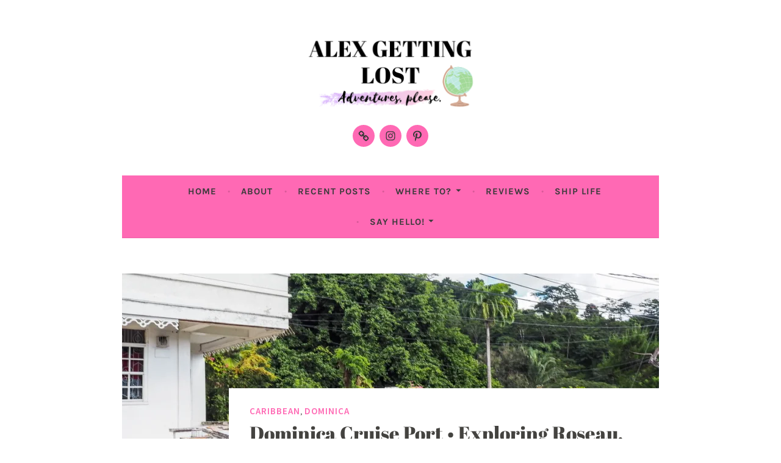

--- FILE ---
content_type: text/html; charset=utf-8
request_url: https://www.google.com/recaptcha/api2/aframe
body_size: 269
content:
<!DOCTYPE HTML><html><head><meta http-equiv="content-type" content="text/html; charset=UTF-8"></head><body><script nonce="0lLOjVOQR27nzjk-7-NHFQ">/** Anti-fraud and anti-abuse applications only. See google.com/recaptcha */ try{var clients={'sodar':'https://pagead2.googlesyndication.com/pagead/sodar?'};window.addEventListener("message",function(a){try{if(a.source===window.parent){var b=JSON.parse(a.data);var c=clients[b['id']];if(c){var d=document.createElement('img');d.src=c+b['params']+'&rc='+(localStorage.getItem("rc::a")?sessionStorage.getItem("rc::b"):"");window.document.body.appendChild(d);sessionStorage.setItem("rc::e",parseInt(sessionStorage.getItem("rc::e")||0)+1);localStorage.setItem("rc::h",'1769317200380');}}}catch(b){}});window.parent.postMessage("_grecaptcha_ready", "*");}catch(b){}</script></body></html>

--- FILE ---
content_type: text/css
request_url: https://alexgettinglost.com/wp-content/cache/wpo-minify/1767872259/assets/wpo-minify-header-81152007.min.css
body_size: 15293
content:
.jp-related-posts-i2{margin-top:1.5rem}.jp-related-posts-i2__list{--hgap:1rem;display:flex;flex-wrap:wrap;column-gap:var(--hgap);row-gap:2rem;margin:0;padding:0;list-style-type:none}.jp-related-posts-i2__post{display:flex;flex-direction:column;flex-basis:calc(( 100% - var(--hgap) ) / 2)}.jp-related-posts-i2__post:nth-last-child(n+3):first-child,.jp-related-posts-i2__post:nth-last-child(n+3):first-child~*{flex-basis:calc(( 100% - var(--hgap) * 2 ) / 3)}.jp-related-posts-i2__post:nth-last-child(4):first-child,.jp-related-posts-i2__post:nth-last-child(4):first-child~*{flex-basis:calc(( 100% - var(--hgap) ) / 2)}.jp-related-posts-i2__post-link{display:flex;flex-direction:column;row-gap:.5rem;width:100%;margin-bottom:1rem;line-height:1.2}.jp-related-posts-i2__post-link:focus-visible{outline-offset:2px}.jp-related-posts-i2__post-img{order:-1;max-width:100%}.jp-related-posts-i2__post-defs{margin:0;list-style-type:unset}.jp-related-posts-i2__post-defs dt{position:absolute;width:1px;height:1px;overflow:hidden;clip:rect(1px,1px,1px,1px);white-space:nowrap}.jp-related-posts-i2__post-defs dd{margin:0}.jp-relatedposts-i2[data-layout="list"] .jp-related-posts-i2__list{display:block}.jp-relatedposts-i2[data-layout="list"] .jp-related-posts-i2__post{margin-bottom:2rem}@media only screen and (max-width:640px){.jp-related-posts-i2__list{display:block}.jp-related-posts-i2__post{margin-bottom:2rem}}#jp-relatedposts{display:none;padding-top:1em;margin:1em 0;position:relative;clear:both}.jp-relatedposts::after{content:"";display:block;clear:both}#jp-relatedposts h3.jp-relatedposts-headline{margin:0 0 1em 0;display:inline-block;float:left;font-size:9pt;font-weight:700;font-family:inherit}#jp-relatedposts h3.jp-relatedposts-headline em::before{content:"";display:block;width:100%;min-width:30px;border-top:1px solid rgb(0 0 0 / .2);margin-bottom:1em}#jp-relatedposts h3.jp-relatedposts-headline em{font-style:normal;font-weight:700}#jp-relatedposts .jp-relatedposts-items{clear:left}#jp-relatedposts .jp-relatedposts-items-visual{margin-right:-20px}#jp-relatedposts .jp-relatedposts-items .jp-relatedposts-post{float:left;width:33%;margin:0 0 1em;box-sizing:border-box}#jp-relatedposts .jp-relatedposts-items-visual .jp-relatedposts-post{padding-right:20px;filter:alpha(opacity=80);-moz-opacity:.8;opacity:.8}#jp-relatedposts .jp-relatedposts-items .jp-relatedposts-post:nth-child(3n+4),#jp-relatedposts .jp-relatedposts-items-visual .jp-relatedposts-post:nth-child(3n+4){clear:both}#jp-relatedposts .jp-relatedposts-items .jp-relatedposts-post:hover .jp-relatedposts-post-title a{text-decoration:underline}#jp-relatedposts .jp-relatedposts-items .jp-relatedposts-post:hover{filter:alpha(opacity=100);-moz-opacity:1;opacity:1}#jp-relatedposts .jp-relatedposts-items-visual h4.jp-relatedposts-post-title,#jp-relatedposts .jp-relatedposts-items p,#jp-relatedposts .jp-relatedposts-items time{font-size:14px;line-height:20px;margin:0}#jp-relatedposts .jp-relatedposts-items-visual .jp-relatedposts-post-nothumbs{position:relative}#jp-relatedposts .jp-relatedposts-items-visual .jp-relatedposts-post-nothumbs a.jp-relatedposts-post-aoverlay{position:absolute;top:0;bottom:0;left:0;right:0;display:block;border-bottom:0}#jp-relatedposts .jp-relatedposts-items p,#jp-relatedposts .jp-relatedposts-items time{margin-bottom:0}#jp-relatedposts .jp-relatedposts-items-visual h4.jp-relatedposts-post-title{text-transform:none;margin:0;font-family:inherit;display:block;max-width:100%}#jp-relatedposts .jp-relatedposts-items .jp-relatedposts-post .jp-relatedposts-post-title a{font-size:inherit;font-weight:400;text-decoration:none;filter:alpha(opacity=100);-moz-opacity:1;opacity:1}#jp-relatedposts .jp-relatedposts-items .jp-relatedposts-post .jp-relatedposts-post-title a:hover{text-decoration:underline}#jp-relatedposts .jp-relatedposts-items .jp-relatedposts-post img.jp-relatedposts-post-img,#jp-relatedposts .jp-relatedposts-items .jp-relatedposts-post span{display:block;max-width:90%;overflow:hidden;text-overflow:ellipsis}#jp-relatedposts .jp-relatedposts-items-visual .jp-relatedposts-post img.jp-relatedposts-post-img,#jp-relatedposts .jp-relatedposts-items-visual .jp-relatedposts-post span{height:auto;max-width:100%}#jp-relatedposts .jp-relatedposts-items .jp-relatedposts-post .jp-relatedposts-post-date,#jp-relatedposts .jp-relatedposts-items .jp-relatedposts-post .jp-relatedposts-post-context{opacity:.6}.jp-relatedposts-items .jp-relatedposts-post .jp-relatedposts-post-date{display:none}#jp-relatedposts .jp-relatedposts-items-visual div.jp-relatedposts-post-thumbs p.jp-relatedposts-post-excerpt{display:none}#jp-relatedposts .jp-relatedposts-items-visual .jp-relatedposts-post-nothumbs p.jp-relatedposts-post-excerpt{overflow:hidden}#jp-relatedposts .jp-relatedposts-items-visual .jp-relatedposts-post-nothumbs span{margin-bottom:1em}#jp-relatedposts .jp-relatedposts-list .jp-relatedposts-post{clear:both;width:100%}#jp-relatedposts .jp-relatedposts-list .jp-relatedposts-post img.jp-relatedposts-post-img{float:left;overflow:hidden;max-width:33%;margin-right:3%}#jp-relatedposts .jp-relatedposts-list h4.jp-relatedposts-post-title{display:inline-block;max-width:63%}@media only screen and (max-width:640px){#jp-relatedposts .jp-relatedposts-items .jp-relatedposts-post{width:50%}#jp-relatedposts .jp-relatedposts-items .jp-relatedposts-post:nth-child(3n){clear:left}#jp-relatedposts .jp-relatedposts-items-visual{margin-right:20px}}@media only screen and (max-width:320px){#jp-relatedposts .jp-relatedposts-items .jp-relatedposts-post{width:100%;clear:both;margin:0 0 1em}#jp-relatedposts .jp-relatedposts-list .jp-relatedposts-post img.jp-relatedposts-post-img,#jp-relatedposts .jp-relatedposts-list h4.jp-relatedposts-post-title{float:none;max-width:100%;margin-right:0}}@media print{.jp-relatedposts{display:none!important}}html,body,div,span,applet,object,iframe,h1,h2,h3,h4,h5,h6,p,blockquote,pre,a,abbr,acronym,address,big,cite,code,del,dfn,em,font,ins,kbd,q,s,samp,small,strike,strong,sub,sup,tt,var,dl,dt,dd,ol,ul,li,fieldset,form,label,legend,table,caption,tbody,tfoot,thead,tr,th,td{font-family:inherit;font-size:100%;font-weight:inherit;font-style:inherit;margin:0;padding:0;vertical-align:baseline;border:0;outline:0}html{font-size:62.5%;overflow-y:scroll;-webkit-text-size-adjust:100%;-ms-text-size-adjust:100%}body{background:#f0f0f0}article,aside,details,figcaption,figure,footer,header,main,nav,section{display:block}ol,ul{list-style:none}table{border-spacing:0;border-collapse:separate}caption,th,td{text-align:left}blockquote:before,blockquote:after,q:before,q:after{content:""}blockquote,q{quotes:"" ""}a{color:#15b6b8;text-decoration:none}a:hover,a:focus,a:active{color:#a8a6a1;text-decoration:none}a:hover,a:active{outline:0}a:focus{outline:thin dotted}a img{border:0}.entry-content a{text-decoration:underline}.entry-content a:hover,.entry-content a:focus{text-decoration:none}html{box-sizing:border-box}*,*:before,*:after{box-sizing:inherit}.screen-reader-text{clip:rect(1px,1px,1px,1px);position:absolute!important;height:1px;width:1px;overflow:hidden}.screen-reader-text:focus{background-color:#f1f1f1;border-radius:3px;box-shadow:0 0 2px 2px rgb(0 0 0 / .6);clip:auto!important;color:#21759b;display:block;font-size:15px;font-size:.875rem;font-weight:700;height:auto;left:5px;line-height:normal;padding:15px 23px 15px;text-decoration:none;top:5px;width:auto;z-index:100000}#content[tabindex="-1"]:focus{outline:0}.alignleft{display:inline;float:left;margin-right:1.6em}.alignright{display:inline;float:right;margin-left:1.6em}.aligncenter{clear:both;display:block;margin-left:auto;margin-right:auto}.clear:before,.clear:after,.entry-content:before,.entry-content:after,.comment-content:before,.comment-content:after,.site-header:before,.site-header:after,.site-content:before,.site-content:after,.site-footer:before,.site-footer:after,.nav-links:before,.nav-links:after{content:"";display:table;table-layout:fixed}.clear:after,.entry-content:after,.comment-content:after,.site-header:after,.site-content:after,.site-footer:after,.nav-links:after{clear:both}body,button,input,select,textarea{color:#444340;font-family:"Source Sans Pro",Helvetica,sans-serif;font-size:16px;font-weight:300;line-height:1.6}body{background:#444340}h1,h2,h3,h4,h5,h6{clear:both;font-family:"Yrsa",sans-serif;margin-bottom:.8em}h1{font-size:29px;line-height:1.1;margin-bottom:.2em}h2{font-size:23px;margin-bottom:.4em}h3{font-size:18px}h4{font-size:16px}h5{font-size:15px}h6{font-size:14px}hr{border:0;height:1px;margin:1.6em 0;background-color:#e6e6e6}p,blockquote p:last-child{margin-bottom:1.6em}p:last-child{margin-bottom:0}ul,ol{margin:0 0 1.6em 1.6em}ul{list-style:disc}ol{list-style:decimal}li>ul,li>ol{margin-bottom:0;margin-left:1em}dt{font-weight:700}dd{margin:0 1em 1.6em 1em}b,strong{font-weight:700}dfn,cite,em,i{font-style:italic}blockquote{border-left:2px solid #f2f2f2;font-style:italic;padding-left:1em}address{margin:0 0 1.6em 0}pre{background:#f2f2f2;font-family:"Courier 10 Pitch",Courier,monospace;font-size:15px;max-width:100%;margin-bottom:1.6em;overflow-x:scroll;padding:1em}code,kbd,tt,var{font-family:"Courier 10 Pitch",Courier,monospace}abbr,acronym{border-bottom:1px dotted #e6e6e6;cursor:help}mark,ins{background-color:#fff9c0;text-decoration:none}sup,sub{font-size:75%;height:0;line-height:0;position:relative;vertical-align:baseline}sup{bottom:1ex}sub{top:.5ex}small{font-size:75%}big{font-size:125%}figure{margin:0}table{border-bottom:1px solid #eee;margin:0 0 1.6em 0;width:100%}th{font-weight:700;padding:.4em;text-transform:uppercase}td{border-top:1px solid #eee;padding:.4em}img{max-width:100%;height:auto}legend{font-weight:700;padding:0 .5em}fieldset{border:1px solid #eee;padding:1.6em}button,input,select,textarea{color:#888;font-size:100%;margin:0;vertical-align:baseline;transition:all 0.2s}button,input{line-height:normal}button,input[type="button"],input[type="reset"],input[type="submit"],#infinite-handle span,.button{background-color:#15b6b8;border-style:none;color:#fff;cursor:pointer;display:inline-block;font-size:15px;font-weight:700;letter-spacing:1px;line-height:2;padding:.25em 1em .4em;text-align:center;vertical-align:middle;text-transform:uppercase;border-radius:3px;box-shadow:inset 0 -2px 0 rgb(0 0 0 / .1);-webkit-appearance:none}button:hover,html input[type="button"]:hover,input[type="reset"]:hover,input[type="submit"]:hover,#infinite-handle span:hover,.button:hover{opacity:.85}.button:hover,.button:active,.button:focus{color:#fff}button:focus,html input[type="button"]:focus,input[type="reset"]:focus,input[type="submit"]:focus,button:active,html input[type="button"]:active,input[type="reset"]:active,input[type="submit"]:active,#infinite-handle span:active,.button:active,.button:focus{background-color:#e6e6e6;color:#666}input[type="checkbox"],input[type="radio"]{box-sizing:border-box;padding:0}input[type="search"],input[type="password"]{box-sizing:border-box;-webkit-appearance:none}input[type="search"]::-webkit-search-decoration{-webkit-appearance:none}button::-moz-focus-inner,input::-moz-focus-inner{border:0;padding:0}input[type="text"],input[type="email"],input[type="password"],input[type="search"],input[type="url"],input[type="tel"],input[type="number"]{border:1px solid #eee;font-size:15px;padding:.8em;border-radius:2px;transition:border-color 0.2s}input[type="text"]:focus,input[type="email"]:focus,input[type="password"]:focus,input[type="search"]:focus,input[type="url"]:focus,input[type="tel"]:focus,input[type="number"]:focus,textarea:focus{border:1px solid #15b6b8;outline:none;transition:border-color 0.2s}textarea{border:1px solid #eee;border-radius:2px;font-size:15px;overflow:auto;padding:1%;vertical-align:top;width:96.875%;border-radius:2px;transition:border-color 0.2s}.main-navigation{background-color:#15b6b8;border-bottom:2px solid rgb(0 0 0 / .03);color:#fff;display:block;padding:0 1em}.main-navigation ul{display:none;list-style:none;margin:0;text-align:left}.main-navigation a{color:#fff;display:block;font-size:15px;font-weight:700;letter-spacing:1px;outline:none;opacity:1;padding:.8em;text-decoration:none;text-transform:uppercase;transition:opacity 0.2s}.main-navigation ul li{border-top:1px solid rgb(255 255 255 / .5);display:block;padding:0}.main-navigation ul li:first-child{border-top:0}.main-navigation ul ul{display:block;list-style:disc}.main-navigation ul ul li{border-top:0}.main-navigation ul ul a{color:#fff;padding-left:1.6em;border-top:1px solid rgb(255 255 255 / .5)}.main-navigation ul ul ul a{padding-left:3.2em}.main-navigation ul ul ul ul a{padding-left:4.8em}.main-navigation a:hover,.main-navigation ul>:hover>a,.main-navigation ul>.focus>a{opacity:.5}.main-navigation ul ul a:hover,.main-navigation ul ul li.focus>a{opacity:.5}.main-navigation ul ul ul{margin-bottom:0}.main-navigation ul ul ul li{border-top:0}.main-navigation a:hover,.main-navigation ul>:hover>a,.main-navigation ul>.focus>a{opacity:.6}.main-navigation ul li:hover>ul,.main-navigation ul li.focus>ul{display:block}.main-navigation li.current_page_item>a,.main-navigation li.current-menu-item>a,.main-navigation li.current_page_ancestor>a,.main-navigation li.current-menu-ancestor>a{opacity:.6}.menu-toggle{box-shadow:none;color:#fff;display:block;font-family:"Source Sans Pro",Helvetica,sans-serif;font-size:15px;font-weight:700;margin:0 auto;padding:1em 0;text-align:center;text-transform:uppercase}.menu-toggle:hover,.menu-toggle:focus{color:#fff;background:none}.menu-toggle:before{content:"\f419";font-family:Genericons;line-height:1;margin-right:8px;position:relative;top:2px}.menu-toggle,.main-navigation.toggled .nav-menu{display:block}.jetpack-social-navigation{clear:both;list-style:none;margin:0 auto;padding:0}.site-header .jetpack-social-navigation ul{margin:0!important}.jetpack-social-navigation ul li{display:inline-block;background:#15b6b8;color:#fff;font-size:20px;list-style:none;line-height:.5;margin:.2em .1em;padding:8px;border-radius:50%}.jetpack-social-navigation ul a,.jetpack-social-navigation ul a:visited{display:inline-block;text-decoration:none;color:#fff;transition:color 0.2s}.jetpack-social-navigation ul a:hover,.jetpack-social-navigation ul a:focus,.jetpack-social-navigation ul a:active{text-decoration:none;color:rgb(255 255 255 / .5)}.post-navigation,.posts-navigation{margin:.8em 0 0;position:relative}.post-navigation:after,.posts-navigation:after{content:"";background:#f2f2f2;display:block;margin-top:.8em;position:relative;height:1px}[class*="navigation"] .nav-previous{width:100%}[class*="navigation"] .nav-next{border-top:1px solid #f2f2f2;margin-top:.4em;padding-top:.4em;text-align:right;width:100%}[class*="navigation"] .nav-previous .meta-nav:before{content:"\2190";margin-right:5px}[class*="navigation"] .nav-next .meta-nav:after{content:"\2192";margin-left:5px}.post-navigation a,.paging-navigation a,.comment-navigation a{display:inline-block;font-family:"Yrsa",Georgia,serif;font-size:18px;max-width:100%;word-wrap:break-word;transition:color 0.2s}.post-navigation a:hover,.paging-navigation a:hover,.comment-navigation a:hover,.post-navigation a:focus,.paging-navigation a:focus,.comment-navigation a:focus,.post-navigation a:active,.paging-navigation a:active,.comment-navigation a:active{color:#666}.post-navigation .title{display:block;color:#a8a6a1;clear:both;font-family:"Source Sans Pro",Helvetica,sans-serif;font-style:normal;font-weight:700;text-transform:uppercase;font-size:15px}.screen-reader-text{clip:rect(1px,1px,1px,1px);position:absolute!important;height:1px;width:1px;overflow:hidden}.screen-reader-text:focus{background-color:#f1f1f1;border-radius:3px;box-shadow:0 0 2px 2px rgb(0 0 0 / .6);clip:auto!important;color:#21759b;display:block;font-size:15px;font-weight:700;height:auto;left:5px;line-height:normal;padding:15px 23px 15px;text-decoration:none;top:5px;width:auto;z-index:100000}.alignleft{display:inline;float:left;margin:.5em 1.6em 1em 0}.alignright{display:inline;float:right;margin-left:1.6em}.aligncenter{clear:both;display:block;margin:.8em auto}.comment-meta:before,.comment-meta:after,.entry-meta:before,.entry-meta:after,.footer-widget-area:before,.footer-widget-area:after,.hentry:after,.main-navigation>ul:before,.main-navigation>ul:after,.site-main:before,.site-main:after,.subordinate-navigation ul:before,.subordinate-navigation ul:after,.testimonials:before,.testimonials:after,.front-testimonials:before,.front-testimonials:after,.testimonials .hentry:before,.testimonials .hentry:after,.clear:before,.clear:after,[class*="area"]:before,[class*="area"]:after,[class*="content"]:before,[class*="content"]:after,.post-navigation:before,.post-navigation:after,.posts-navigation:before,.posts-navigation:after,[class*="site"]:before,[class*="site"]:after,.entry-author:before,.entry-author:after{content:"";display:table}.comment-meta:after,.entry-meta:after,.footer-widget-area:after,.main-navigation ul:after,.site-main:after,.subordinate-navigation ul:after,.testimonials:after,.front-testimonials:after,.testimonials .hentry:after,.clear:after,[class*="area"]:after,[class*="content"]:after,.posts-navigation:after,.post-navigation:after,[class*="site"]:after,.entry-author:after{clear:both}.widget-area{overflow:hidden}.widget{font-size:16px;margin-bottom:2.4em;word-wrap:break-word}.widget a{transition:color 0.2s}.widget-title{font-size:18px;margin-bottom:.8em;text-align:center}.widget:not(.widget_text) ul,.widget:not(.widget_text) ol{list-style:none;margin:0}.widget:not(.widget_text) ul:not(.wp-block-social-links)>li,.widget:not(.widget_text) ol>li{padding:.8em 0}.widget:not(.widget_text) li>ul,.widget:not(.widget_text) li>ol{margin-left:1.6em}.widget:not(.widget_text) ul ul{margin-top:.8em}.widget:not(.widget_text) ul ul>li:last-child{padding-bottom:0}.widget select{max-width:100%}.widget_search .search-submit{display:none}.widget_search .search-field{width:100%;box-sizing:border-box}#secondary.widget-area .widget-title{color:#444340}#secondary.widget-area{margin-top:3.2em}.widget-title:before,.widget-title:after{content:" - "}#secondary.widget-area .widget ul>li,#secondary.widget-area .widget ol>li{border-top:1px solid #f2f2f2}.widget_calendar caption{text-align:center}.widget_calendar td,.widget_calendar th{text-align:center}.widget_calendar td a{font-weight:700}.widget-area .jetpack_widget_social_icons .jetpack-social-widget-list,#secondary.widget-area .jetpack_widget_social_icons .jetpack-social-widget-list{text-align:center}.widget-area .jetpack_widget_social_icons .jetpack-social-widget-list>.jetpack-social-widget-item,#secondary.widget-area .jetpack_widget_social_icons .jetpack-social-widget-list>.jetpack-social-widget-item{border-top:none}.footer-widget-area{background-color:#fafafa;border-top:1px solid #eee;padding:3.2em 4% 1.6em;margin:0}.home.page .footer-widget-area{margin:auto -4% -1.6em}.footer-widget-area a{color:#6d6d6d}.footer-widget-area a:hover,.footer-widget-area a:focus,.footer-widget-area a:active{color:#15b6b8}.first.footer-widgets,.second.footer-widgets{margin-right:55px}.footer-widget-area .widget-title{color:#444340}.footer-widget-area .widget:not(.widget_text) ul>li,.footer-widget-area .widget:not(.widget_text) ol>li{border-top:1px solid #e5e5e5}.footer-widget-area .widget_calendar table,.footer-widget-area .widget_calendar td{border-color:#e5e5e5}.site{max-width:1180px;margin-left:auto;margin-right:auto;padding-right:2%;padding-left:2%}.no-sidebar .site{max-width:880px}.no-sidebar.page-template-full-width-page .site,.no-sidebar.page-template-grid-page .site,.no-sidebar.home.page .site{max-width:1180px}.site-content,.attachment.page .site-content{background-color:#fff;padding:1.6em 4%}.site-branding{background:#fff;padding:2.4em 0;text-align:center}.site-branding,.site-navigation{padding-right:4%;padding-left:4%}.site-branding a+.site-title{margin-top:.2em}.display-header-text .site-image{margin-bottom:12px}.custom-logo-link{display:inline-block;margin:0 auto;max-width:600px}.custom-logo{display:block;width:auto;height:auto;margin:0 auto;max-height:150px}.site-title{font-family:"Yrsa",Georgia,Serif;font-size:29px;line-height:1.2;margin-bottom:0}.site-title a{color:#444340}.site-title a:hover,.site-title a:focus,.site-title a:active{text-decoration:none}.site-description{color:#a8a6a1;font-family:"Yrsa",Georgia,serif;font-size:16px;font-weight:400;margin-bottom:.4em}.site-description:before,.site-description:after{display:inline;content:" - "}.custom-header{display:block;margin:0 auto;max-width:100%;height:auto}.custom-header a{display:block;line-height:.5}.hentry{position:relative;word-wrap:break-word}.blog .hentry,.archive .hentry,.search .hentry{margin:0 0 3.2em 0}.archive .page-header,.search .page-header{margin:0 0 1.6em}.taxonomy-description{font-size:16px}.hentry:after,.page-header:after{background:#f2f2f2;display:block;position:relative;width:100%;height:1px}.home.page .hentry:after{display:none}.hentry.no-title .entry-body{min-height:6em}.archive .page-title,.search .page-title{color:#a8a6a1;font-family:"Source Sans Pro",Helvetica,sans-serif;font-size:15px;font-weight:700;letter-spacing:1px;text-transform:uppercase}.entry-header{position:relative;z-index:1}.entry-thumbnail,.post-thumbnail{background:-webkit-linear-gradient(135deg,white 25%,#f0f2f0 25%,#f0f2f0 50%,white 50%,white 75%,#f0f2f0 75%,#f0f2f0);background:-moz-linear-gradient(135deg,white 25%,#f0f2f0 25%,#f0f2f0 50%,white 50%,white 75%,#f0f2f0 75%,#f0f2f0);background:-o-linear-gradient(135deg,white 25%,#f0f2f0 25%,#f0f2f0 50%,white 50%,white 75%,#f0f2f0 75%,#f0f2f0);background:linear-gradient(135deg,white 25%,#f0f2f0 25%,#f0f2f0 50%,white 50%,white 75%,#f0f2f0 75%,#f0f2f0);background-size:4px 4px}.post-thumbnail+.entry-header{margin:.4em 0;padding:0}.entry-thumbnail img,.post-thumbnail img{display:block}.entry-title{line-height:1.2;margin-bottom:0}.post-type-archive-jetpack-testimonial .entry-title,.page .entry-title{margin-bottom:.4em}.page-title,.entry-title,.entry-title a{color:#444340;font-size:23px;transition:color 0.2s}.entry-title a:hover,.entry-title a:focus,.entry-title a:active{color:#15b6b8}.entry-meta,.entry-footer{color:#a8a6a1;font-family:"Yrsa",Georgia,serif;font-size:16px;margin-bottom:1.6em;text-align:left}.entry-footer{margin-bottom:0;padding:0 0 1.6em;position:static;text-align:left;width:auto}.entry-meta>span,.entry-footer>span{margin-right:.8em;display:inline-block}.entry-meta a,.entry-footer a{color:#a8a6a1;transition:color 0.2s}.entry-meta a:hover,.entry-footer a:hover,.entry-meta a:focus,.entry-footer a:focus,.entry-meta a:active,.entry-footer a:active{color:#666}.cat-links{display:inline-block;margin-bottom:.4em}.cat-links a{color:#15b6b8;display:inline-block;font-family:"Source Sans Pro";font-style:normal;font-size:14px;font-weight:700;letter-spacing:1px;margin:0;text-transform:uppercase}.updated:not(.published){display:none}.tags-links{margin-right:1em}.entry-summary,.entry-content{margin:0 0 1.6em}.page-links{clear:both;margin-top:1.6em;word-spacing:7px}blockquote:before{color:#ccc;content:"\201C";font-family:"Yrsa",Georgia,serif;font-size:140px;font-style:normal;line-height:1;position:absolute;top:-5px;left:-10px}blockquote{border:none;font-family:"Yrsa",Georgia,serif;font-size:23px;font-style:normal;margin-left:0;margin-bottom:1.6em;padding-left:2.4em;position:relative}blockquote cite{display:block;font-family:"Source Sans Pro",Helvetica,sans-serif;font-size:16px;font-weight:700;margin:.4em 0;text-transform:uppercase}blockquote p:last-child{margin-bottom:0}.comments-area{margin:1.6em 0 0}.page .comments-area{margin-left:0}.comments-title{font-size:29px;line-height:1.2;margin-bottom:1em}.comment-list{margin:1.6em 0}.comment-list,.comment-list .children{list-style-type:none;padding:0}.comment,.pingback,.trackback{padding:1.6em 0}.comment-body .edit-link a{margin-left:.4em}#respond{margin:0}#respond h3#reply-title{margin:0 0 .4em}.entry-author{border:1px solid #f2f2f2;padding:1.6em;margin:0 0 1.6em;display:flex;flex-direction:row;flex-wrap:wrap;align-items:flex-start;align-content:flex-start}.author-avatar{order:3;width:25%;margin-top:-1.6em;text-align:right}.author-heading{order:1}.author-bio{order:2;font-size:16px}.author-heading,.author-bio{width:75%}.author-title{font-size:23px;margin-bottom:0}.author-avatar img{border-radius:50%}.depth-1{border-bottom:solid 1px #f2f2f2}.depth-1:first-child{margin-top:0;padding-top:0}.comment-list .children{margin-top:24px}.comment-list .children .comment{border-left:3px solid #f7f7f7;padding-left:24px}.comment-author .avatar{float:left;margin-right:12px;border-radius:50%}.comment-meta{margin-bottom:1em}.comment-meta a{color:#15b6b8}.comment-meta a:hover,.comment-meta a:focus,.comment-meta a:active{color:#a8a6a1}.comment-meta .fn{display:inline-block;font-size:15px;font-weight:700;font-style:normal;margin-right:1em;text-transform:uppercase}.says{display:none}.comment-metadata{display:inline-block;font-size:16px}.comment-metadata a{color:#a8a6a1;transition:color 0.2s}.comment-metadata a:hover,.comment-metadata a:focus,.comment-metadata a:active{color:#666}.comment-content{margin-bottom:.8em}.comment-content a{word-wrap:break-word}.comment-reply-link:after{content:"\00A0\2192"}.comment-respond{padding:25px 20px 20px 0}.comment-reply-link,.comment-content{margin-left:44px}.comment-form label{color:#a8a6a1;display:inline-block;width:109px}.comment-form-author,.comment-form-email,.comment-form-url,.comment-form-comment{margin:0 0 1.6em;position:relative}.comment-form-author label,.comment-form-email label,.comment-form-url label,.comment-form-comment label{font-size:15px;font-size:1.4rem;font-weight:700;padding:.65em .8em;position:absolute;left:0;text-transform:uppercase}.comment-form-author input,.comment-form-author textarea,.comment-form-email input,.comment-form-email textarea,.comment-form-url input,.comment-form-url textarea,.comment-form-comment input,.comment-form-comment textarea{clear:both;padding-left:6.4em;width:100%}.comment-form-author textarea,.comment-form-email textarea,.comment-form-url textarea,.comment-form-comment textarea{padding:2em .8em .375em}.form-allowed-tags{font-size:15px;font-size:1.4rem}.no-comments{text-align:center}.content-wrapper{background:#fff;padding:3.2em 4%;position:relative}.content-wrapper.with-featured-image{padding:1.6em 0}.flexslider.hero{position:relative}.hero-content{position:relative;overflow:hidden}.hero-content img,.thumbnail-placeholder{display:block}.flex-container a:hover,.flex-slider a:hover{outline:none}.slides,.slides>li,.flex-control-nav,.flex-direction-nav{margin:0;padding:0;list-style:none}.flex-pauseplay span{text-transform:capitalize}.flexslider{margin:0;padding:0}.flexslider .slides>div{display:none;-webkit-backface-visibility:hidden}.flexslider .slides img,.flexslider .slides .thumbnail-placeholder{width:100%;display:block}.flexslider .slides:after{content:"\0020";display:block;clear:both;visibility:hidden;line-height:0;height:0}html[xmlns] .flexslider .slides{display:block}* html .flexslider .slides{height:1%}.no-js .flexslider .slides>div:first-child{display:block}.flexslider .slides{zoom:1}.flexslider .slides img,.flexslider .slides .thumbnail-placeholder{height:auto;-moz-user-select:none}.flex-viewport{max-height:2000px;transition:all 1s ease}.loading .flex-viewport{max-height:300px}.flex-direction-nav{*height:0;width:100%}.flex-direction-nav a{text-decoration:none;display:block;width:28px;height:28px;margin:2px 0 0;opacity:.8;position:absolute;bottom:1.6em;z-index:10;overflow:hidden;cursor:pointer;color:#fff;transition:all 0.2s}.flex-direction-nav a:before{font-family:"Genericons";font-size:32px;display:inline-block;content:'\f430';color:#fff;line-height:1}.flex-direction-nav a.flex-next:before{content:'\f429'}.flex-direction-nav .flex-prev{right:3.6em}.flex-direction-nav .flex-next{text-align:right;right:1.6em}.flexslider:hover .flex-direction-nav .flex-prev,.flexslider:hover .flex-direction-nav .flex-prev:hover,.flexslider:hover .flex-direction-nav .flex-next,.flexslider:hover .flex-direction-nav .flex-next:hover{opacity:1}.hero-content-wrapper{background:#595854;min-height:180px;overflow:hidden;position:relative}.hero-content-wrapper:before{background:-moz-linear-gradient(top,#fff0 0%,rgb(0 0 0 / .5) 100%);background:-webkit-linear-gradient(top,#fff0 0%,rgb(0 0 0 / .5) 100%);background:linear-gradient(to bottom,#fff0 0%,rgb(0 0 0 / .5) 100%);content:"";display:block;width:100%;height:100%;position:absolute;left:0;top:0;z-index:1}.hero-content-wrapper .featured-post{padding:0 1.6em;position:absolute;left:0;bottom:1.6em;width:80%;z-index:2}.hero-content-wrapper .cat-links{margin-bottom:.4em}.hero-content-wrapper .cat-links a{background-color:#15b6b8;display:inline-block;color:#fff;font-size:13px;margin-right:4px;margin-bottom:4px;padding:2px 8px;transition:color 0.2s}.hero-content-wrapper .cat-links a:hover,.hero-content-wrapper .cat-links a:focus,.hero-content-wrapper .cat-links a:active{color:rgb(255 255 255 / .5)}.hero-content-wrapper .entry-title{color:#fff;font-weight:700;margin:0 0 .2em;line-height:1.1;transition:color 0.2s}.hero-content-wrapper .entry-title:hover,.hero-content-wrapper .entry-title:focus,.hero-content-wrapper .entry-title:active{color:rgb(255 255 255 / .75)}.hero-content-wrapper .entry-meta{line-height:1;margin:0;position:relative;text-align:left;width:auto;left:auto;top:auto}.hero-content-wrapper .entry-meta a{color:rgb(255 255 255 / .75);transition:color 0.2s}.hero-content-wrapper .entry-meta a:hover,.hero-content-wrapper .entry-meta a:focus,.hero-content-wrapper .entry-meta a:active{color:rgb(255 255 255)}.hero-content-wrapper .entry-meta>span{color:rgb(255 255 255 / .75);display:inline-block;margin:0}.hero-content-wrapper .entry-meta>span:after{content:"|";display:inline-block;margin:0 8px}.hero-content-wrapper .entry-meta>span:last-of-type{margin-right:0}.hero-content-wrapper .entry-meta>span:last-of-type:after{display:none}.front-page-content-area .entry-footer{margin-bottom:0}.featured-page-area{border-bottom:1px solid #f2f2f2}.featured-page-area,.front-testimonials{padding:1.6em 0 3.2em}.featured-page-area{padding-bottom:0}.featured-page{font-size:16px;margin-bottom:3.2em}.featured-page .entry-summary{min-height:0;margin:0}.featured-page .entry-title,.featured-page .entry-title a{color:#444340;font-size:23px;font-weight:400;text-align:center;text-transform:none}.featured-page .entry-title:before,.featured-page .entry-title:after{content:" - "}.grid-page-content-area .entry-content{min-height:0}.grid-page-content-area .child-pages{padding-top:1.6em}.grid-page-content-area .child-pages .hentry{float:none;margin:0 auto 1.6em}.grid-page-content-area .child-pages .entry-thumbnail img{display:block}.grid-page-content-area .child-pages .entry-header{margin:0 0 .8em;padding:0}.content-wrapper.full-width.with-featured-image{margin:0;padding:1.6em 0 0}.content-wrapper.full-width .content-area{width:100%;max-width:100%}.content-wrapper.full-width .hentry:after{width:100%}.testimonials>.hentry:first-of-type{margin-bottom:4em}.testimonials>.hentry:first-of-type:after{margin-top:1.6em;margin-bottom:1.6em}body:not(.search):not(.single-jetpack-testimonial) .jetpack-testimonial{border:1px solid #f2f2f2;margin:3.2em 0 0;padding:0 1.6em;text-align:center;width:100%}.comment-body .edit-link a,.front-testimonials .edit-link a,body:not(.search):not(.single-jetpack-testimonial) .jetpack-testimonial .edit-link a{color:#a8a6a1;font-family:"Yrsa",Georgia,serif;font-size:15px}body:not(.search):not(.single-jetpack-testimonial) .jetpack-testimonial:nth-child(even){margin-right:0}.testimonial-thumbnail{width:90px;height:90px;margin:-45px auto 0;text-align:center}.testimonial-thumbnail img,.testimonial-featured-image img{border-radius:50px}body:not(.search):not(.single-jetpack-testimonial) .jetpack-testimonial .entry-header,body:not(.search):not(.single-jetpack-testimonial) .jetpack-testimonial-shortcode .entry-header{overflow:hidden;padding-bottom:1.6em}body:not(.search):not(.single-jetpack-testimonial) .jetpack-testimonial .entry-title a,body:not(.search):not(.single-jetpack-testimonial) .jetpack-testimonial .entry-title,.jetpack-testimonial-shortcode .testimonial-entry-title{color:#15b6b8;font-family:"Source Sans Pro",Helvetica,sans-serif;font-size:15px;font-weight:700;text-transform:uppercase}body:not(.search):not(.single-jetpack-testimonial) .jetpack-testimonial .entry-content,.jetpack-testimonial-shortcode .testimonial-entry-content{font-style:italic;margin:0;overflow:hidden;padding:.8em 0}body:not(.search):not(.single-jetpack-testimonial) .jetpack-testimonial.without-featured-image .entry-content{padding:3.2em 0 .8em}body:not(.search):not(.single-jetpack-testimonial) .jetpack-testimonial .entry-meta,.jetpack-testimonial-shortcode .entry-meta{clear:both;text-align:center}.jetpack-testimonial-shortcode .testimonial-entry{border:1px solid #f2f2f2;padding:1.6em 1% 0;margin-top:3.2em;margin-bottom:3.2em;text-align:center}.jetpack-testimonial-shortcode .testimonial-entry-title{letter-spacing:2px;margin-bottom:1.6em}.testimonial-featured-image img{margin-bottom:-45px;position:relative;width:90px;height:90px}.testimonial-entry-column-2{width:44%!important}.testimonial-entry-column-3{width:27%!important}.testimonial-entry-column-4{width:18%!important}.testimonial-entry-column-5{width:15%!important}.testimonial-entry-column-6{width:11%!important}.single .jetpack-testimonial{float:none;width:100%}.single .jetpack-testimonial:after{background:none}.content-wrapper .testimonials-content-area.content-area{margin-bottom:3.2em}.testimonials.grid .jetpack-testimonial{float:none;width:auto;margin:0 0 0 0}.archive .testimonials .hentry{margin:0 0 3.2em}.archive .testimonials .without-featured-image>.entry-header,.no-sidebar.archive .testimonials .without-featured-image>.entry-header{margin-left:0}.testimonials .no-results{margin-bottom:3.2em}.post-type-archive-jetpack-testimonial .content-wrapper.full-width .hentry:after{background:none}.site-footer{background-color:#595854;color:#fff;font-size:15px;padding:24px 34px 24px 34px;text-align:center;letter-spacing:2px;text-transform:uppercase}.site-info a{color:#fff}.site-info a:hover,.site-info a:focus,.site-info a:active{color:#15b6b8}.site-info .sep{margin:0 .4em}.infinite-scroll .posts-navigation,.infinite-scroll.neverending .site-footer{display:none}.infinity-end.neverending .site-footer{display:block}.infinite-loader{margin:0 auto;width:36px}#infinite-handle{margin-bottom:.8em;text-align:center}#infinite-handle span{margin:0 auto;text-align:center;transition:color 0.2s}#infinite-handle span button{box-shadow:none}.portfolio-entry-title{font-weight:normal!important}.project-types,.project-tags{color:#a8a6a1;font-size:15px;text-transform:uppercase;letter-spacing:1px}body .contact-form input[type="radio"],body .contact-form input[type="checkbox"]{margin-bottom:6px;margin-right:.3em;vertical-align:middle}body .contact-form label.checkbox,body .contact-form label.checkbox-multiple,body .contact-form label.radio{font-weight:400;margin-bottom:.2em}body .contact-form label.checkbox{margin-bottom:.8em}body .contact-form textarea,body .contact-form input[type='text'],body .contact-form input[type='email'],body .contact-form input[type='url'],body .contact-form select{margin-bottom:.4em}body .contact-form>div{margin-bottom:.8em}.page-content img.wp-smiley,.entry-content img.wp-smiley,.comment-content img.wp-smiley{border:none;margin-top:0;margin-bottom:0;padding:0}embed,iframe,object,audio,video{display:block;margin-bottom:1.6em;max-width:100%}.jetpack-video-wrapper{margin-bottom:1.6em}.wp-caption{max-width:100%}.wp-caption img[class*="wp-image-"]{display:block;margin:0 auto;max-width:100%}.wp-caption-dd,.wp-caption-text{clear:both;font-size:15px;font-style:italic;text-align:center;width:100%}.wp-caption .wp-caption-dd,.wp-caption .wp-caption-text{margin:.8em 0}.site-main .gallery{margin-bottom:1.6em}.site-main .gallery a img{border:none;height:auto}.site-main .gallery dd{margin:0}.gallery-item{display:inline-block;overflow:hidden;padding:0 4px;position:relative;text-align:center;vertical-align:top;width:100%}.gallery-columns-1 .gallery-item{padding:0}.gallery-columns-2 .gallery-item{max-width:50%}.gallery-columns-3 .gallery-item{max-width:33.33%}.gallery-columns-4 .gallery-item{max-width:25%}.gallery-columns-5 .gallery-item{max-width:20%}.gallery-columns-6 .gallery-item{max-width:16.66%}.gallery-columns-7 .gallery-item{max-width:14.28%}.gallery-columns-8 .gallery-item{max-width:12.5%}.gallery-columns-9 .gallery-item{max-width:11.11%}.gallery-caption{color:#fff;background-color:rgb(0 0 0 / .7);font-size:15px;margin:0;max-height:100%;opacity:0;padding:6px 8px;position:absolute;bottom:7px;left:0;text-align:left;width:100%}.gallery-caption:before{content:"";min-height:49px;position:absolute;top:0;left:0;width:100%;height:100%}.gallery-item:hover .gallery-caption,.gallery-item:focus .gallery-caption,.gallery-item:active .gallery-caption{opacity:1}.gallery-columns-7 .gallery-caption,.gallery-columns-8 .gallery-caption,.gallery-columns-9 .gallery-caption{display:none}@media screen and (min-width:768px){.main-navigation{padding:0 55px}.main-navigation ul{display:block;list-style:none;text-align:center}.main-navigation ul li{border:0 none;display:inline-block;padding:.4em 0 .4em .8em;position:relative}.main-navigation ul a{display:inline-block;padding:.4em 0}.main-navigation .nav-menu>li:before,.main-navigation .menu>li:before{color:rgb(0 0 0 / .15);content:" \2022";margin-right:1em;display:inline-block}.main-navigation .nav-menu>li:first-child,.main-navigation .menu>li:first-child{padding-right:0}.main-navigation .nav-menu>li:first-child:before,.main-navigation .menu>li:first-child:before{display:none}.main-navigation ul ul{background-color:#15b6b8;box-shadow:rgb(0 0 0 / .1) 0 1px 2px;display:block;left:-99999em;margin:0;position:absolute;top:2.8em;z-index:99999}.main-navigation .menu-item-has-children>a:after,.main-navigation .page_item_has_children>a:after{content:"\f502";font-family:Genericons;font-size:8px;display:inline;padding-left:.8em}.main-navigation ul ul .menu-item-has-children>a:after,.main-navigation ul ul .page_item_has_children>a:after{content:"\f501"}.main-navigation ul li:first-child:hover>ul,.main-navigation ul li:first-child.focus>ul{left:.2em}.main-navigation ul li:hover>ul,.main-navigation ul li.focus>ul{left:1.4em}.main-navigation ul li:hover>ul ul,.main-navigation ul li.focus>ul ul{left:-99999em}.main-navigation ul ul li:hover>ul,.main-navigation ul ul li.focus>ul,.main-navigation ul ul li:first-child:hover>ul,.main-navigation ul ul li:first-child.focus>ul{left:100%}.main-navigation ul ul li{padding:0;text-align:left}.main-navigation ul ul a,.main-navigation ul ul ul a,.main-navigation ul ul ul ul a{padding-left:.8em}.main-navigation ul ul a:hover,.main-navigation ul ul>li.focus>a{opacity:.5}.main-navigation ul ul a{border-top-color:rgb(255 255 255 / .25);display:block;font-size:15px;font-weight:400;width:210px;padding:.8em;text-transform:uppercase}.main-navigation ul ul ul{top:0;left:100%}.menu-toggle{cursor:pointer;display:none}body:not(.search):not(.single-jetpack-testimonial) .front-testimonials .jetpack-testimonial:nth-child(even){margin-right:0}body:not(.search):not(.single-jetpack-testimonial) .front-testimonials .jetpack-testimonial{float:left;width:48%;margin-right:4%}.footer-widget-area .widget-area{float:none;margin:0;width:auto}.featured-page{margin-bottom:0}.featured-page-area .featured-page,.footer-widget-area .widget-area{float:left}.featured-page-area .featured-page:nth-child(1):nth-last-child(1),.footer-widget-area .widget-area:nth-child(1):nth-last-child(1){width:100%}.featured-page-area .featured-page:nth-child(1):nth-last-child(2),.featured-page-area .featured-page:nth-child(2):nth-last-child(1),.footer-widget-area .widget-area:nth-child(1):nth-last-child(2),.footer-widget-area .widget-area:nth-child(2):nth-last-child(1){margin-right:6%;width:47%}.featured-page-area .featured-page:nth-child(1):nth-last-child(2):last-of-type,.featured-page-area .featured-page:nth-child(2):nth-last-child(1):last-of-type,.footer-widget-area .widget-area:nth-child(1):nth-last-child(2):last-of-type,.footer-widget-area .widget-area:nth-child(2):nth-last-child(1):last-of-type{margin-right:0}.featured-page-area .featured-page:nth-child(1):nth-last-child(3),.featured-page-area .featured-page:nth-child(2):nth-last-child(2),.featured-page-area .featured-page:nth-child(3):nth-last-child(1),.footer-widget-area .widget-area:nth-child(1):nth-last-child(3),.footer-widget-area .widget-area:nth-child(2):nth-last-child(2),.footer-widget-area .widget-area:nth-child(3):nth-last-child(1){margin-right:5%;width:30%}.featured-page-area .featured-page:nth-child(1):nth-last-child(3):last-of-type,.featured-page-area .featured-page:nth-child(2):nth-last-child(2):last-of-type,.featured-page-area .featured-page:nth-child(3):nth-last-child(1):last-of-type,.footer-widget-area .widget-area:nth-child(1):nth-last-child(3):last-of-type,.footer-widget-area .widget-area:nth-child(2):nth-last-child(2):last-of-type,.footer-widget-area .widget-area:nth-child(3):nth-last-child(1):last-of-type{margin-right:0}#secondary.widget-area{margin-right:4%;margin-left:4%}}@media screen and (min-width:850px){.site-title,h1{font-size:47px;line-height:1.1;margin-bottom:.2em}.page-title,.entry-title,.entry-title a{font-size:32px}h2{font-size:29px;margin-bottom:.4em}.featured-page .entry-title,.featured-page .entry-title a,h3{font-size:23px}.site-description,h4,body,button,input,select,textarea{font-size:18px}h5{font-size:16px}h6,.cat-links a,.hero-content-wrapper .cat-links a{font-size:15px}.hero-content-wrapper .cat-links{margin-bottom:.8em}.hero-content{overflow:visible}.content-area{float:left;width:68%}.no-sidebar .content-area,.front-page-content-area.content-area{width:100%;max-width:100%}#secondary.widget-area{float:right;margin:0;width:25%}.hentry:after,.post-navigation:after,.posts-navigation:after,.page-header:after{width:100%}[class*="navigation"] .nav-previous{float:left;width:48%}[class*="navigation"] .nav-next{border-top:0;margin-top:0;padding-top:0;float:right;width:48%}}@media screen and (min-width:1000px){.site{margin:0 auto;padding:0}.site-content{padding:3.2em 55px}.page .site-content,.error404 .site-content{padding:0}.site-branding{padding-left:55px;padding-right:55px}.content-area{float:left;width:77.11%;max-width:825px;margin-left:-55px}.front-page-content-area.content-area,.no-sidebar .content-area{margin-right:0;margin-left:0;width:100%}.front-page-content-area.content-area{padding:3.2em 55px}.featured-page-area,.front-testimonials{padding:1.6em 55px 3.2em}.footer-widget-area,.home.page .footer-widget-area{margin:0}.hero-content-wrapper{max-height:600px}.hero-content-wrapper:before{background:-moz-linear-gradient(top,#fff0 66%,rgb(0 0 0 / .5) 100%);background:-webkit-linear-gradient(top,#fff0 66%,rgb(0 0 0 / .5) 100%);background:linear-gradient(to bottom,#fff0 66%,rgb(0 0 0 / .5) 100%)}.hero-content-wrapper .featured-post{padding:0 3.2em}.hero-content-wrapper .entry-title{font-size:47px}.flex-direction-nav a{width:52px;height:52px}.flex-direction-nav a:before{font-size:64px}.flex-direction-nav .flex-prev{opacity:1;right:6.4em}.flex-direction-nav .flex-next{opacity:1;right:3.2em}.type-post .entry-summary,.type-post .entry-content{min-height:4em}.cat-links{margin-bottom:.2em}.entry-meta{line-height:2;position:absolute;left:55px;text-align:right;width:121px}.entry-meta>span{display:block;margin-right:0}.no-sidebar .entry-meta{left:0}.post-navigation .nav-links,.posts-navigation .nav-links,.comments-area{margin-left:211px}.no-sidebar .post-navigation .nav-links,.no-sidebar .posts-navigation .nav-links,.no-sidebar .comments-area{margin-left:150px}.page.no-sidebar .comments-area{margin-left:0}.single-jetpack-testimonial .post-navigation{margin-left:0}.post-type-archive-jetpack-testimonial .site-content{padding:0}.content-wrapper{background:#fff;padding:3.2em 55px;position:relative}.content-wrapper.with-featured-image{margin:-4.7em 0 0 120px;padding:1.3em 55px 0 1.9em}.content-wrapper.without-featured-image{padding-left:150px}.content-wrapper .content-area{float:left;margin:0;width:70%;max-width:675px}.no-sidebar .content-wrapper .content-area{float:none;margin-left:auto;margin-right:auto;width:100%}.no-sidebar.page .content-wrapper.without-featured-image,.no-sidebar.post-type-archive-jetpack-testimonial .content-wrapper.without-featured-image{padding-left:55px}.entry-thumbnail{min-height:80px}.entry-body{margin-top:1.6em;padding:0 0 0 211px}.no-sidebar .entry-body{padding-left:150px}.post-thumbnail{width:100%}.post-thumbnail+.entry-header{background-color:#fff;margin:0 0 0 175px;padding:1.3em 1.6em 0 1.9em;position:absolute;transform:translateY(-100%) translateY(.4em);width:calc(100% - 175px)}.no-sidebar .post-thumbnail{margin-left:-55px;margin-right:-55px;width:auto}.no-sidebar .post-thumbnail+.entry-header{margin-left:120px;width:calc(100% - 65px)}.blog .without-featured-image>.entry-header,.single .without-featured-image>.entry-header,.archive .without-featured-image>.entry-header,.search .without-featured-image>.entry-header{margin-left:211px}.no-sidebar.blog .without-featured-image>.entry-header,.no-sidebar.single .without-featured-image>.entry-header,.no-sidebar.archive .without-featured-image>.entry-header,.no-sidebar.search .without-featured-image>.entry-header{margin-left:150px}.archive .page-header,.search .page-header{margin:0 0 2.4em}.page-title,.taxonomy-description,.no-results .page-content{padding-left:211px}.no-sidebar .page-title,.no-sidebar .taxonomy-description{padding-left:150px}.no-sidebar.search .no-results .page-title,.no-sidebar.search .no-results .page-content,.error404 .page-title{padding-left:0}#secondary.widget-area{width:26%;max-width:250px}.content-wrapper.full-width.with-featured-image{margin:-4.7em 13% 0;padding:1.6em 3% 0}.content-wrapper.full-width.without-featured-image{margin:0 13%}.comments-closed .hentry:after{display:none}.grid-page-content-area .hentry:after,.grid-page-content-area .child-pages .hentry:after{display:none}.grid-page-content-area .child-pages{border-top:1px solid #f2f2f2;padding-top:3.2em}.grid-page-content-area .child-pages .entry-summary{min-height:0}.grid-page-content-area .child-pages .hentry{float:left;width:47%;margin:0 6% .8em 0}.grid-page-content-area .child-pages .hentry:nth-of-type(2n){margin-right:0}}.tags-links,.byline{clip:rect(1px,1px,1px,1px);height:1px;position:absolute;overflow:hidden;width:1px}[class^="wp-block-"] figcaption{clear:both;font-size:15px;font-style:italic;margin:.8em 0;text-align:center}.wp-block-newspack-blocks-homepage-articles .entry-meta{position:initial;width:inherit}p.has-drop-cap:not(:focus)::first-letter{font-size:64px}.wp-block-image .aligncenter img{display:block;margin-left:auto;margin-right:auto}.wp-block-gallery{margin-bottom:1.6em;margin-left:auto}.wp-block-gallery figcaption{margin-bottom:0}blockquote cite{font-style:normal}.wp-block-quote,.wp-block-quote.is-large p,.wp-block-quote.is-style-large p{font-style:normal}.wp-block-quote[style*="text-align:right"]{padding-left:0;padding-right:2.4em}.wp-block-quote[style*="text-align:right"]::before{left:auto;right:-10px}.rtl .wp-block-quote[style*="text-align:left"]{padding-left:2.4em;padding-right:0}.rtl .wp-block-quote[style*="text-align:left"]::before{left:-10px;right:auto}.wp-block-quote cite{display:block;font-family:"Source Sans Pro",Helvetica,sans-serif;font-size:16px;font-style:normal;font-weight:700;margin:.4em 0;text-transform:uppercase}.wp-block-quote.is-large cite,.wp-block-quote.is-large footer,.wp-block-quote.is-style-large cite,.wp-block-quote.is-style-large footer{text-align:left}.wp-block-quote.is-large,.wp-block-quote.is-style-large{padding-left:1.6em}.wp-block-quote.is-large,.wp-block-quote.is-style-large,.wp-block-quote.is-large p,.wp-block-quote.is-style-large p{font-size:32px}.wp-block-quote.is-large p,.wp-block-quote.is-style-large p{margin-bottom:.8em}.rtl .wp-block-quote{border:0}.rtl .wp-block-quote.is-large cite,.rtl .wp-block-quote.is-large footer,.rtl .wp-block-quote.is-style-large cite,.rtl .wp-block-quote.is-style-large footer{text-align:right}.rtl .wp-block-quote.is-large,.rtl .wp-block-quote.is-style-large{padding-left:0;padding-right:1.6em}.wp-block-audio audio{display:block;width:100%}.wp-block-cover,.wp-block-cover.alignleft,.wp-block-cover.alignright,.wp-block-cover.aligncenter{display:flex}.wp-block-file .wp-block-file__button,.wp-block-file .wp-block-file__button:visited{background-color:#15b6b8;border-style:none;color:#fff;cursor:pointer;display:inline-block;font-size:15px;font-weight:700;letter-spacing:1px;line-height:2;padding:.25em 1em .4em;text-align:center;vertical-align:middle;text-transform:uppercase;border-radius:3px;box-shadow:inset 0 -2px 0 rgb(0 0 0 / .1);-webkit-appearance:none}.wp-block-file .wp-block-file__button:focus{opacity:.85;color:#fff}.wp-block-embed.is-type-video blockquote{padding:0}.wp-block-embed.is-type-video blockquote:before{content:none}.wp-block-verse{background:#fff0;color:inherit;font-family:inherit;font-size:inherit;font-style:italic;line-height:inherit;margin-bottom:1.6em;max-width:100%;overflow:auto;padding:0}.wp-block-code{font-family:"Courier 10 Pitch",Courier,monospace;overflow:auto}.wp-block-preformatted{overflow:auto}.wp-block-pullquote{margin:0;padding:0;border:0}.wp-block-pullquote blockquote{border:none;font-family:"Yrsa",Georgia,serif;font-size:32px;font-style:normal;margin-left:0;margin-bottom:1.6em;padding-left:1.6em;padding-right:0;position:relative}.wp-block-pullquote.alignleft{margin-right:1.6em}.wp-block-pullquote.alignright p{margin-left:1.6em}.wp-block-pullquote.alignleft p,.wp-block-pullquote.alignright p{font-size:23px}.rtl .wp-block-pullquote blockquote{border:0;padding-right:1.6em;padding-left:0}.wp-block-pullquote p{margin:0}.wp-block-pullquote cite{font-size:16px}.wp-block-button .wp-block-button__link{cursor:pointer;display:inline-block;font-size:15px;font-weight:700;letter-spacing:1px;line-height:2;padding:.25em 1em .4em;text-align:center;vertical-align:middle;text-transform:uppercase;box-shadow:inset 0 -2px 0 rgb(0 0 0 / .1);-webkit-appearance:none;text-decoration:none}.wp-block-button__link{background-color:#15b6b8;color:#fff}.is-style-outline .wp-block-button__link{border-color:currentColor}.is-style-outline .wp-block-button__link:not(.has-text-color){color:#15b6b8}.is-style-outline .wp-block-button__link{box-shadow:none}.entry-content .wp-block-button .wp-block-button__link:active,.entry-content .wp-block-button .wp-block-button__link:focus,.entry-content .wp-block-button .wp-block-button__link:hover{background-color:#15b6b8;color:#fff;opacity:.85}hr.wp-block-separator{border:0}.wp-block-separator{border:0;height:1px;margin:1.6em auto;background-color:#e6e6e6;max-width:66%}.wp-block-separator:not(.is-style-wide):not(.is-style-dots){margin-left:auto;margin-right:auto;max-width:100px}.wp-block-separator.is-style-wide{max-width:100%}.wp-block-categories.aligncenter,.wp-block-categories.aligncenter ul,.wp-block-archives.aligncenter,.wp-block-latest-posts.aligncenter,.wp-block-latest-comments.aligncenter{list-style-position:inside;text-align:center}.wp-block-categories.aligncenter{margin-left:1.6em;margin-right:1.6em;text-align:center}.wp-block-categories-list.alignleft{margin-left:1.6em}.wp-block-latest-comments{margin-left:0;margin-right:0}.wp-block-latest-comments,.wp-block-latest-comments__comment-excerpt p,.wp-block-latest-comments__comment-date{font-size:inherit}.editor-block-list__block .wp-block-latest-comments__comment-meta a{box-shadow:none;font-weight:700;text-decoration:none}.wp-block-latest-comments .wp-block-latest-comments__comment{border-top:1px solid #e6e6e6;margin-bottom:0;padding:1.6em 0}.wp-block-latest-comments__comment-excerpt p:last-child{margin-bottom:0}.wp-block-latest-posts.is-grid{margin-left:0;margin-right:0}.has-dark-gray-color,.has-dark-gray-color:hover,.has-dark-gray-color:focus,.has-dark-gray-color:active{color:#444340}.has-dark-gray-background-color,.has-dark-gray-background-color:hover,.has-dark-gray-background-color:focus,.has-dark-gray-background-color:active{background-color:#444340}.has-medium-gray-color,.has-medium-gray-color:hover,.has-medium-gray-color:focus,.has-medium-gray-color:active{color:#a8a6a1}.has-medium-gray-background-color,.has-medium-gray-background-color:hover,.has-medium-gray-background-color:focus,.has-medium-gray-background-color:active{background-color:#a8a6a1}.has-light-gray-color,.has-light-gray-color:hover,.has-light-gray-color:focus,.has-light-gray-color:active{color:#e6e6e6}.has-light-gray-background-color,.has-light-gray-background-color:hover,.has-light-gray-background-color:focus,.has-light-gray-background-color:active{background-color:#e6e6e6}.has-white-color,.has-white-color:hover,.has-white-color:focus,.has-white-color:active{color:#fff}.has-white-background-color,.has-white-background-color:hover,.has-white-background-color:focus,.has-white-background-color:active{background-color:#fff}.has-blue-color,.has-blue-color:hover,.has-blue-color:focus,.has-blue-color:active{color:#15b6b8}.has-blue-background-color,.has-blue-background-color:hover,.has-blue-background-color:focus,.has-blue-background-color:active{background-color:#15b6b8}.has-dark-blue-color,.has-dark-blue-color:hover,.has-dark-blue-color:focus,.has-dark-blue-color:active{color:#0c8384}.has-dark-blue-background-color,.has-dark-blue-background-color:hover,.has-dark-blue-background-color:focus,.has-dark-blue-background-color:active{background-color:#0c8384}.has-black-color,.has-black-color:hover,.has-black-color:focus,.has-black-color:active{color:#404040}.has-black-background-color,.has-black-background-color:hover,.has-black-background-color:focus,.has-black-background-color:active{background-color:#404040}

--- FILE ---
content_type: text/plain
request_url: https://www.google-analytics.com/j/collect?v=1&_v=j102&a=18890593&t=pageview&_s=1&dl=https%3A%2F%2Falexgettinglost.com%2F2024%2F02%2F02%2Froseau-dominica-cruise-port%2F&ul=en-us%40posix&dt=Dominica%20Cruise%20Port%20%E2%80%A2%20Exploring%20Roseau%2C%20Dominica%20-%20Alex%20Getting%20Lost&sr=1280x720&vp=1280x720&_u=IEBAAEABAAAAACAAI~&jid=1545569468&gjid=1321635111&cid=974647864.1769317199&tid=UA-159347921-1&_gid=195398514.1769317199&_r=1&_slc=1&z=74289371
body_size: -286
content:
2,cG-N1HZG0S6XG